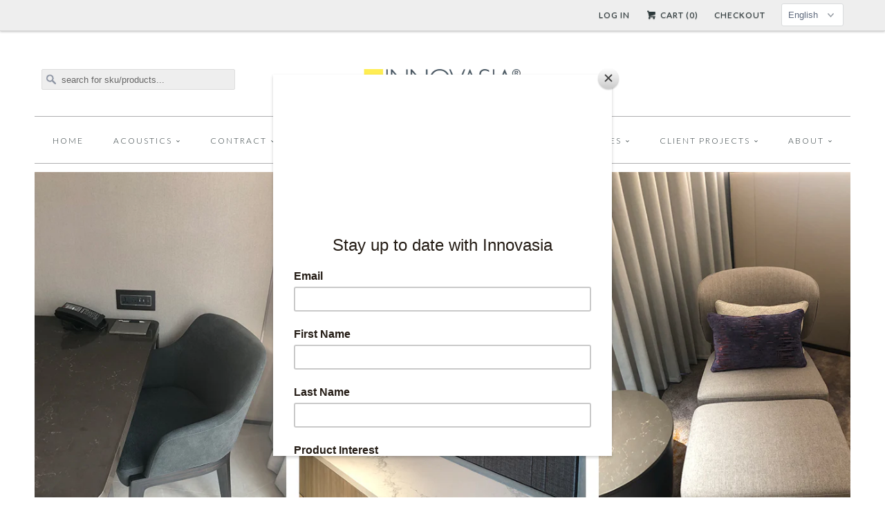

--- FILE ---
content_type: text/html; charset=utf-8
request_url: https://www.innovasia.com/pages/carlton-hotel-bangkok
body_size: 16780
content:


<!DOCTYPE html>
<!--[if lt IE 7 ]><html class="ie ie6" lang="en"> <![endif]-->
<!--[if IE 7 ]><html class="ie ie7" lang="en"> <![endif]-->
<!--[if IE 8 ]><html class="ie ie8" lang="en"> <![endif]-->
<!--[if IE 9 ]><html class="ie ie9" lang="en"> <![endif]-->
<!--[if (gte IE 10)|!(IE)]><!--><html lang="en"> <!--<![endif]-->
  <head>
    <meta charset="utf-8">
    <meta http-equiv="cleartype" content="on">
    <meta name="robots" content="index,follow">
      
           
    <title>Carlton Hotel Bangkok - Innovasia, Inc.</title>
    <script>console.log('->page.project');</script>
    
      <meta name="description" content="Products Used: Innovasia Contract Upholstery, Decorative Pillows, Digitally Printed Wallcoverings, Lampshades (guest rooms), Drawer Lining/Divider (guest rooms)Location: Bangkok, Thailand" />
    

    <!-- Custom Fonts -->
    <link href="//fonts.googleapis.com/css?family=.|Lato:light,normal,bold|Lato:light,normal,bold|Lato:light,normal,bold|Lato:light,normal,bold|Lato:light,normal,bold" rel="stylesheet" type="text/css" />
    
    

<meta name="author" content="Innovasia, Inc.">
<meta property="og:url" content="https://www.innovasia.com/pages/carlton-hotel-bangkok">
<meta property="og:site_name" content="Innovasia, Inc.">


  <meta property="og:type" content="website">
  <meta property="og:title" content="Carlton Hotel Bangkok">
  
  <meta property="og:image" content="http://www.innovasia.com/cdn/shop/t/5/assets/logo.png?v=44487812461758861701766540349">
  <meta property="og:image:secure_url" content="https://www.innovasia.com/cdn/shop/t/5/assets/logo.png?v=44487812461758861701766540349">
  


  <meta property="og:description" content="Products Used: Innovasia Contract Upholstery, Decorative Pillows, Digitally Printed Wallcoverings, Lampshades (guest rooms), Drawer Lining/Divider (guest rooms)Location: Bangkok, Thailand">




<meta name="twitter:card" content="summary">


    
    
    
    <link href="https://maxcdn.bootstrapcdn.com/font-awesome/4.6.3/css/font-awesome.min.css" rel="stylesheet" type="text/css">

    <!-- Mobile Specific Metas -->
    <meta name="HandheldFriendly" content="True">
    <meta name="MobileOptimized" content="320">
    <meta name="viewport" content="width=device-width, initial-scale=1, maximum-scale=1"> 

    <!-- Stylesheets for Responsive 5.0 -->
    <link href="//www.innovasia.com/cdn/shop/t/5/assets/styles.scss.css?v=164726668729248983501769481888" rel="stylesheet" type="text/css" media="all" />

    <!-- Stylesheets by Sixty -->
    <link href="//www.innovasia.com/cdn/shop/t/5/assets/sixty.scss.css?v=42522517089827649941677098248" rel="stylesheet" type="text/css" media="all" />
    
    <!-- Icons -->
    <link rel="shortcut icon" type="image/x-icon" href="//www.innovasia.com/cdn/shop/t/5/assets/favicon.png?v=83223930895239228181462466793">
    <link rel="canonical" href="https://www.innovasia.com/pages/carlton-hotel-bangkok" />

    
    
    <!-- jQuery and jQuery fallback -->
    <script src="https://ajax.googleapis.com/ajax/libs/jquery/1.11.3/jquery.min.js"></script>
    <script>window.jQuery || document.write("<script src='//www.innovasia.com/cdn/shop/t/5/assets/jquery.min.js?v=171470576117159292311462466825'>\x3C/script>")</script>
    <script src="//www.innovasia.com/cdn/shop/t/5/assets/app.js?v=40228123168224286231698655749" type="text/javascript"></script>
    
    <script src="//www.innovasia.com/cdn/shopifycloud/storefront/assets/themes_support/option_selection-b017cd28.js" type="text/javascript"></script>
    <script>window.performance && window.performance.mark && window.performance.mark('shopify.content_for_header.start');</script><meta id="shopify-digital-wallet" name="shopify-digital-wallet" content="/10379682/digital_wallets/dialog">
<meta name="shopify-checkout-api-token" content="55e57a1ec215fd84d611a080403118c8">
<meta id="in-context-paypal-metadata" data-shop-id="10379682" data-venmo-supported="true" data-environment="production" data-locale="en_US" data-paypal-v4="true" data-currency="USD">
<link rel="alternate" hreflang="x-default" href="https://www.innovasia.com/pages/carlton-hotel-bangkok">
<link rel="alternate" hreflang="en" href="https://www.innovasia.com/pages/carlton-hotel-bangkok">
<link rel="alternate" hreflang="ja" href="https://www.innovasia.com/ja/pages/carlton-hotel-bangkok">
<script async="async" src="/checkouts/internal/preloads.js?locale=en-US"></script>
<script id="shopify-features" type="application/json">{"accessToken":"55e57a1ec215fd84d611a080403118c8","betas":["rich-media-storefront-analytics"],"domain":"www.innovasia.com","predictiveSearch":true,"shopId":10379682,"locale":"en"}</script>
<script>var Shopify = Shopify || {};
Shopify.shop = "innovasia1.myshopify.com";
Shopify.locale = "en";
Shopify.currency = {"active":"USD","rate":"1.0"};
Shopify.country = "US";
Shopify.theme = {"name":"Responsive \/\/ SEEDCMS","id":104720195,"schema_name":null,"schema_version":null,"theme_store_id":null,"role":"main"};
Shopify.theme.handle = "null";
Shopify.theme.style = {"id":null,"handle":null};
Shopify.cdnHost = "www.innovasia.com/cdn";
Shopify.routes = Shopify.routes || {};
Shopify.routes.root = "/";</script>
<script type="module">!function(o){(o.Shopify=o.Shopify||{}).modules=!0}(window);</script>
<script>!function(o){function n(){var o=[];function n(){o.push(Array.prototype.slice.apply(arguments))}return n.q=o,n}var t=o.Shopify=o.Shopify||{};t.loadFeatures=n(),t.autoloadFeatures=n()}(window);</script>
<script id="shop-js-analytics" type="application/json">{"pageType":"page"}</script>
<script defer="defer" async type="module" src="//www.innovasia.com/cdn/shopifycloud/shop-js/modules/v2/client.init-shop-cart-sync_BN7fPSNr.en.esm.js"></script>
<script defer="defer" async type="module" src="//www.innovasia.com/cdn/shopifycloud/shop-js/modules/v2/chunk.common_Cbph3Kss.esm.js"></script>
<script defer="defer" async type="module" src="//www.innovasia.com/cdn/shopifycloud/shop-js/modules/v2/chunk.modal_DKumMAJ1.esm.js"></script>
<script type="module">
  await import("//www.innovasia.com/cdn/shopifycloud/shop-js/modules/v2/client.init-shop-cart-sync_BN7fPSNr.en.esm.js");
await import("//www.innovasia.com/cdn/shopifycloud/shop-js/modules/v2/chunk.common_Cbph3Kss.esm.js");
await import("//www.innovasia.com/cdn/shopifycloud/shop-js/modules/v2/chunk.modal_DKumMAJ1.esm.js");

  window.Shopify.SignInWithShop?.initShopCartSync?.({"fedCMEnabled":true,"windoidEnabled":true});

</script>
<script>(function() {
  var isLoaded = false;
  function asyncLoad() {
    if (isLoaded) return;
    isLoaded = true;
    var urls = ["https:\/\/innovasia1.myshopify.com\/apps\/vig\/liquid_factory\/scripttag.js?shop=innovasia1.myshopify.com"];
    for (var i = 0; i < urls.length; i++) {
      var s = document.createElement('script');
      s.type = 'text/javascript';
      s.async = true;
      s.src = urls[i];
      var x = document.getElementsByTagName('script')[0];
      x.parentNode.insertBefore(s, x);
    }
  };
  if(window.attachEvent) {
    window.attachEvent('onload', asyncLoad);
  } else {
    window.addEventListener('load', asyncLoad, false);
  }
})();</script>
<script id="__st">var __st={"a":10379682,"offset":28800,"reqid":"b58460d8-203f-4201-93b4-4d273ffe7059-1769919131","pageurl":"www.innovasia.com\/pages\/carlton-hotel-bangkok","s":"pages-47656468537","u":"ea348af151e9","p":"page","rtyp":"page","rid":47656468537};</script>
<script>window.ShopifyPaypalV4VisibilityTracking = true;</script>
<script id="captcha-bootstrap">!function(){'use strict';const t='contact',e='account',n='new_comment',o=[[t,t],['blogs',n],['comments',n],[t,'customer']],c=[[e,'customer_login'],[e,'guest_login'],[e,'recover_customer_password'],[e,'create_customer']],r=t=>t.map((([t,e])=>`form[action*='/${t}']:not([data-nocaptcha='true']) input[name='form_type'][value='${e}']`)).join(','),a=t=>()=>t?[...document.querySelectorAll(t)].map((t=>t.form)):[];function s(){const t=[...o],e=r(t);return a(e)}const i='password',u='form_key',d=['recaptcha-v3-token','g-recaptcha-response','h-captcha-response',i],f=()=>{try{return window.sessionStorage}catch{return}},m='__shopify_v',_=t=>t.elements[u];function p(t,e,n=!1){try{const o=window.sessionStorage,c=JSON.parse(o.getItem(e)),{data:r}=function(t){const{data:e,action:n}=t;return t[m]||n?{data:e,action:n}:{data:t,action:n}}(c);for(const[e,n]of Object.entries(r))t.elements[e]&&(t.elements[e].value=n);n&&o.removeItem(e)}catch(o){console.error('form repopulation failed',{error:o})}}const l='form_type',E='cptcha';function T(t){t.dataset[E]=!0}const w=window,h=w.document,L='Shopify',v='ce_forms',y='captcha';let A=!1;((t,e)=>{const n=(g='f06e6c50-85a8-45c8-87d0-21a2b65856fe',I='https://cdn.shopify.com/shopifycloud/storefront-forms-hcaptcha/ce_storefront_forms_captcha_hcaptcha.v1.5.2.iife.js',D={infoText:'Protected by hCaptcha',privacyText:'Privacy',termsText:'Terms'},(t,e,n)=>{const o=w[L][v],c=o.bindForm;if(c)return c(t,g,e,D).then(n);var r;o.q.push([[t,g,e,D],n]),r=I,A||(h.body.append(Object.assign(h.createElement('script'),{id:'captcha-provider',async:!0,src:r})),A=!0)});var g,I,D;w[L]=w[L]||{},w[L][v]=w[L][v]||{},w[L][v].q=[],w[L][y]=w[L][y]||{},w[L][y].protect=function(t,e){n(t,void 0,e),T(t)},Object.freeze(w[L][y]),function(t,e,n,w,h,L){const[v,y,A,g]=function(t,e,n){const i=e?o:[],u=t?c:[],d=[...i,...u],f=r(d),m=r(i),_=r(d.filter((([t,e])=>n.includes(e))));return[a(f),a(m),a(_),s()]}(w,h,L),I=t=>{const e=t.target;return e instanceof HTMLFormElement?e:e&&e.form},D=t=>v().includes(t);t.addEventListener('submit',(t=>{const e=I(t);if(!e)return;const n=D(e)&&!e.dataset.hcaptchaBound&&!e.dataset.recaptchaBound,o=_(e),c=g().includes(e)&&(!o||!o.value);(n||c)&&t.preventDefault(),c&&!n&&(function(t){try{if(!f())return;!function(t){const e=f();if(!e)return;const n=_(t);if(!n)return;const o=n.value;o&&e.removeItem(o)}(t);const e=Array.from(Array(32),(()=>Math.random().toString(36)[2])).join('');!function(t,e){_(t)||t.append(Object.assign(document.createElement('input'),{type:'hidden',name:u})),t.elements[u].value=e}(t,e),function(t,e){const n=f();if(!n)return;const o=[...t.querySelectorAll(`input[type='${i}']`)].map((({name:t})=>t)),c=[...d,...o],r={};for(const[a,s]of new FormData(t).entries())c.includes(a)||(r[a]=s);n.setItem(e,JSON.stringify({[m]:1,action:t.action,data:r}))}(t,e)}catch(e){console.error('failed to persist form',e)}}(e),e.submit())}));const S=(t,e)=>{t&&!t.dataset[E]&&(n(t,e.some((e=>e===t))),T(t))};for(const o of['focusin','change'])t.addEventListener(o,(t=>{const e=I(t);D(e)&&S(e,y())}));const B=e.get('form_key'),M=e.get(l),P=B&&M;t.addEventListener('DOMContentLoaded',(()=>{const t=y();if(P)for(const e of t)e.elements[l].value===M&&p(e,B);[...new Set([...A(),...v().filter((t=>'true'===t.dataset.shopifyCaptcha))])].forEach((e=>S(e,t)))}))}(h,new URLSearchParams(w.location.search),n,t,e,['guest_login'])})(!0,!0)}();</script>
<script integrity="sha256-4kQ18oKyAcykRKYeNunJcIwy7WH5gtpwJnB7kiuLZ1E=" data-source-attribution="shopify.loadfeatures" defer="defer" src="//www.innovasia.com/cdn/shopifycloud/storefront/assets/storefront/load_feature-a0a9edcb.js" crossorigin="anonymous"></script>
<script data-source-attribution="shopify.dynamic_checkout.dynamic.init">var Shopify=Shopify||{};Shopify.PaymentButton=Shopify.PaymentButton||{isStorefrontPortableWallets:!0,init:function(){window.Shopify.PaymentButton.init=function(){};var t=document.createElement("script");t.src="https://www.innovasia.com/cdn/shopifycloud/portable-wallets/latest/portable-wallets.en.js",t.type="module",document.head.appendChild(t)}};
</script>
<script data-source-attribution="shopify.dynamic_checkout.buyer_consent">
  function portableWalletsHideBuyerConsent(e){var t=document.getElementById("shopify-buyer-consent"),n=document.getElementById("shopify-subscription-policy-button");t&&n&&(t.classList.add("hidden"),t.setAttribute("aria-hidden","true"),n.removeEventListener("click",e))}function portableWalletsShowBuyerConsent(e){var t=document.getElementById("shopify-buyer-consent"),n=document.getElementById("shopify-subscription-policy-button");t&&n&&(t.classList.remove("hidden"),t.removeAttribute("aria-hidden"),n.addEventListener("click",e))}window.Shopify?.PaymentButton&&(window.Shopify.PaymentButton.hideBuyerConsent=portableWalletsHideBuyerConsent,window.Shopify.PaymentButton.showBuyerConsent=portableWalletsShowBuyerConsent);
</script>
<script data-source-attribution="shopify.dynamic_checkout.cart.bootstrap">document.addEventListener("DOMContentLoaded",(function(){function t(){return document.querySelector("shopify-accelerated-checkout-cart, shopify-accelerated-checkout")}if(t())Shopify.PaymentButton.init();else{new MutationObserver((function(e,n){t()&&(Shopify.PaymentButton.init(),n.disconnect())})).observe(document.body,{childList:!0,subtree:!0})}}));
</script>
<link id="shopify-accelerated-checkout-styles" rel="stylesheet" media="screen" href="https://www.innovasia.com/cdn/shopifycloud/portable-wallets/latest/accelerated-checkout-backwards-compat.css" crossorigin="anonymous">
<style id="shopify-accelerated-checkout-cart">
        #shopify-buyer-consent {
  margin-top: 1em;
  display: inline-block;
  width: 100%;
}

#shopify-buyer-consent.hidden {
  display: none;
}

#shopify-subscription-policy-button {
  background: none;
  border: none;
  padding: 0;
  text-decoration: underline;
  font-size: inherit;
  cursor: pointer;
}

#shopify-subscription-policy-button::before {
  box-shadow: none;
}

      </style>

<script>window.performance && window.performance.mark && window.performance.mark('shopify.content_for_header.end');</script>
  <link href="https://monorail-edge.shopifysvc.com" rel="dns-prefetch">
<script>(function(){if ("sendBeacon" in navigator && "performance" in window) {try {var session_token_from_headers = performance.getEntriesByType('navigation')[0].serverTiming.find(x => x.name == '_s').description;} catch {var session_token_from_headers = undefined;}var session_cookie_matches = document.cookie.match(/_shopify_s=([^;]*)/);var session_token_from_cookie = session_cookie_matches && session_cookie_matches.length === 2 ? session_cookie_matches[1] : "";var session_token = session_token_from_headers || session_token_from_cookie || "";function handle_abandonment_event(e) {var entries = performance.getEntries().filter(function(entry) {return /monorail-edge.shopifysvc.com/.test(entry.name);});if (!window.abandonment_tracked && entries.length === 0) {window.abandonment_tracked = true;var currentMs = Date.now();var navigation_start = performance.timing.navigationStart;var payload = {shop_id: 10379682,url: window.location.href,navigation_start,duration: currentMs - navigation_start,session_token,page_type: "page"};window.navigator.sendBeacon("https://monorail-edge.shopifysvc.com/v1/produce", JSON.stringify({schema_id: "online_store_buyer_site_abandonment/1.1",payload: payload,metadata: {event_created_at_ms: currentMs,event_sent_at_ms: currentMs}}));}}window.addEventListener('pagehide', handle_abandonment_event);}}());</script>
<script id="web-pixels-manager-setup">(function e(e,d,r,n,o){if(void 0===o&&(o={}),!Boolean(null===(a=null===(i=window.Shopify)||void 0===i?void 0:i.analytics)||void 0===a?void 0:a.replayQueue)){var i,a;window.Shopify=window.Shopify||{};var t=window.Shopify;t.analytics=t.analytics||{};var s=t.analytics;s.replayQueue=[],s.publish=function(e,d,r){return s.replayQueue.push([e,d,r]),!0};try{self.performance.mark("wpm:start")}catch(e){}var l=function(){var e={modern:/Edge?\/(1{2}[4-9]|1[2-9]\d|[2-9]\d{2}|\d{4,})\.\d+(\.\d+|)|Firefox\/(1{2}[4-9]|1[2-9]\d|[2-9]\d{2}|\d{4,})\.\d+(\.\d+|)|Chrom(ium|e)\/(9{2}|\d{3,})\.\d+(\.\d+|)|(Maci|X1{2}).+ Version\/(15\.\d+|(1[6-9]|[2-9]\d|\d{3,})\.\d+)([,.]\d+|)( \(\w+\)|)( Mobile\/\w+|) Safari\/|Chrome.+OPR\/(9{2}|\d{3,})\.\d+\.\d+|(CPU[ +]OS|iPhone[ +]OS|CPU[ +]iPhone|CPU IPhone OS|CPU iPad OS)[ +]+(15[._]\d+|(1[6-9]|[2-9]\d|\d{3,})[._]\d+)([._]\d+|)|Android:?[ /-](13[3-9]|1[4-9]\d|[2-9]\d{2}|\d{4,})(\.\d+|)(\.\d+|)|Android.+Firefox\/(13[5-9]|1[4-9]\d|[2-9]\d{2}|\d{4,})\.\d+(\.\d+|)|Android.+Chrom(ium|e)\/(13[3-9]|1[4-9]\d|[2-9]\d{2}|\d{4,})\.\d+(\.\d+|)|SamsungBrowser\/([2-9]\d|\d{3,})\.\d+/,legacy:/Edge?\/(1[6-9]|[2-9]\d|\d{3,})\.\d+(\.\d+|)|Firefox\/(5[4-9]|[6-9]\d|\d{3,})\.\d+(\.\d+|)|Chrom(ium|e)\/(5[1-9]|[6-9]\d|\d{3,})\.\d+(\.\d+|)([\d.]+$|.*Safari\/(?![\d.]+ Edge\/[\d.]+$))|(Maci|X1{2}).+ Version\/(10\.\d+|(1[1-9]|[2-9]\d|\d{3,})\.\d+)([,.]\d+|)( \(\w+\)|)( Mobile\/\w+|) Safari\/|Chrome.+OPR\/(3[89]|[4-9]\d|\d{3,})\.\d+\.\d+|(CPU[ +]OS|iPhone[ +]OS|CPU[ +]iPhone|CPU IPhone OS|CPU iPad OS)[ +]+(10[._]\d+|(1[1-9]|[2-9]\d|\d{3,})[._]\d+)([._]\d+|)|Android:?[ /-](13[3-9]|1[4-9]\d|[2-9]\d{2}|\d{4,})(\.\d+|)(\.\d+|)|Mobile Safari.+OPR\/([89]\d|\d{3,})\.\d+\.\d+|Android.+Firefox\/(13[5-9]|1[4-9]\d|[2-9]\d{2}|\d{4,})\.\d+(\.\d+|)|Android.+Chrom(ium|e)\/(13[3-9]|1[4-9]\d|[2-9]\d{2}|\d{4,})\.\d+(\.\d+|)|Android.+(UC? ?Browser|UCWEB|U3)[ /]?(15\.([5-9]|\d{2,})|(1[6-9]|[2-9]\d|\d{3,})\.\d+)\.\d+|SamsungBrowser\/(5\.\d+|([6-9]|\d{2,})\.\d+)|Android.+MQ{2}Browser\/(14(\.(9|\d{2,})|)|(1[5-9]|[2-9]\d|\d{3,})(\.\d+|))(\.\d+|)|K[Aa][Ii]OS\/(3\.\d+|([4-9]|\d{2,})\.\d+)(\.\d+|)/},d=e.modern,r=e.legacy,n=navigator.userAgent;return n.match(d)?"modern":n.match(r)?"legacy":"unknown"}(),u="modern"===l?"modern":"legacy",c=(null!=n?n:{modern:"",legacy:""})[u],f=function(e){return[e.baseUrl,"/wpm","/b",e.hashVersion,"modern"===e.buildTarget?"m":"l",".js"].join("")}({baseUrl:d,hashVersion:r,buildTarget:u}),m=function(e){var d=e.version,r=e.bundleTarget,n=e.surface,o=e.pageUrl,i=e.monorailEndpoint;return{emit:function(e){var a=e.status,t=e.errorMsg,s=(new Date).getTime(),l=JSON.stringify({metadata:{event_sent_at_ms:s},events:[{schema_id:"web_pixels_manager_load/3.1",payload:{version:d,bundle_target:r,page_url:o,status:a,surface:n,error_msg:t},metadata:{event_created_at_ms:s}}]});if(!i)return console&&console.warn&&console.warn("[Web Pixels Manager] No Monorail endpoint provided, skipping logging."),!1;try{return self.navigator.sendBeacon.bind(self.navigator)(i,l)}catch(e){}var u=new XMLHttpRequest;try{return u.open("POST",i,!0),u.setRequestHeader("Content-Type","text/plain"),u.send(l),!0}catch(e){return console&&console.warn&&console.warn("[Web Pixels Manager] Got an unhandled error while logging to Monorail."),!1}}}}({version:r,bundleTarget:l,surface:e.surface,pageUrl:self.location.href,monorailEndpoint:e.monorailEndpoint});try{o.browserTarget=l,function(e){var d=e.src,r=e.async,n=void 0===r||r,o=e.onload,i=e.onerror,a=e.sri,t=e.scriptDataAttributes,s=void 0===t?{}:t,l=document.createElement("script"),u=document.querySelector("head"),c=document.querySelector("body");if(l.async=n,l.src=d,a&&(l.integrity=a,l.crossOrigin="anonymous"),s)for(var f in s)if(Object.prototype.hasOwnProperty.call(s,f))try{l.dataset[f]=s[f]}catch(e){}if(o&&l.addEventListener("load",o),i&&l.addEventListener("error",i),u)u.appendChild(l);else{if(!c)throw new Error("Did not find a head or body element to append the script");c.appendChild(l)}}({src:f,async:!0,onload:function(){if(!function(){var e,d;return Boolean(null===(d=null===(e=window.Shopify)||void 0===e?void 0:e.analytics)||void 0===d?void 0:d.initialized)}()){var d=window.webPixelsManager.init(e)||void 0;if(d){var r=window.Shopify.analytics;r.replayQueue.forEach((function(e){var r=e[0],n=e[1],o=e[2];d.publishCustomEvent(r,n,o)})),r.replayQueue=[],r.publish=d.publishCustomEvent,r.visitor=d.visitor,r.initialized=!0}}},onerror:function(){return m.emit({status:"failed",errorMsg:"".concat(f," has failed to load")})},sri:function(e){var d=/^sha384-[A-Za-z0-9+/=]+$/;return"string"==typeof e&&d.test(e)}(c)?c:"",scriptDataAttributes:o}),m.emit({status:"loading"})}catch(e){m.emit({status:"failed",errorMsg:(null==e?void 0:e.message)||"Unknown error"})}}})({shopId: 10379682,storefrontBaseUrl: "https://www.innovasia.com",extensionsBaseUrl: "https://extensions.shopifycdn.com/cdn/shopifycloud/web-pixels-manager",monorailEndpoint: "https://monorail-edge.shopifysvc.com/unstable/produce_batch",surface: "storefront-renderer",enabledBetaFlags: ["2dca8a86"],webPixelsConfigList: [{"id":"407240935","configuration":"{\"config\":\"{\\\"pixel_id\\\":\\\"G-Y5X2W3THNP\\\",\\\"gtag_events\\\":[{\\\"type\\\":\\\"purchase\\\",\\\"action_label\\\":\\\"G-Y5X2W3THNP\\\"},{\\\"type\\\":\\\"page_view\\\",\\\"action_label\\\":\\\"G-Y5X2W3THNP\\\"},{\\\"type\\\":\\\"view_item\\\",\\\"action_label\\\":\\\"G-Y5X2W3THNP\\\"},{\\\"type\\\":\\\"search\\\",\\\"action_label\\\":\\\"G-Y5X2W3THNP\\\"},{\\\"type\\\":\\\"add_to_cart\\\",\\\"action_label\\\":\\\"G-Y5X2W3THNP\\\"},{\\\"type\\\":\\\"begin_checkout\\\",\\\"action_label\\\":\\\"G-Y5X2W3THNP\\\"},{\\\"type\\\":\\\"add_payment_info\\\",\\\"action_label\\\":\\\"G-Y5X2W3THNP\\\"}],\\\"enable_monitoring_mode\\\":false}\"}","eventPayloadVersion":"v1","runtimeContext":"OPEN","scriptVersion":"b2a88bafab3e21179ed38636efcd8a93","type":"APP","apiClientId":1780363,"privacyPurposes":[],"dataSharingAdjustments":{"protectedCustomerApprovalScopes":["read_customer_address","read_customer_email","read_customer_name","read_customer_personal_data","read_customer_phone"]}},{"id":"shopify-app-pixel","configuration":"{}","eventPayloadVersion":"v1","runtimeContext":"STRICT","scriptVersion":"0450","apiClientId":"shopify-pixel","type":"APP","privacyPurposes":["ANALYTICS","MARKETING"]},{"id":"shopify-custom-pixel","eventPayloadVersion":"v1","runtimeContext":"LAX","scriptVersion":"0450","apiClientId":"shopify-pixel","type":"CUSTOM","privacyPurposes":["ANALYTICS","MARKETING"]}],isMerchantRequest: false,initData: {"shop":{"name":"Innovasia, Inc.","paymentSettings":{"currencyCode":"USD"},"myshopifyDomain":"innovasia1.myshopify.com","countryCode":"US","storefrontUrl":"https:\/\/www.innovasia.com"},"customer":null,"cart":null,"checkout":null,"productVariants":[],"purchasingCompany":null},},"https://www.innovasia.com/cdn","1d2a099fw23dfb22ep557258f5m7a2edbae",{"modern":"","legacy":""},{"shopId":"10379682","storefrontBaseUrl":"https:\/\/www.innovasia.com","extensionBaseUrl":"https:\/\/extensions.shopifycdn.com\/cdn\/shopifycloud\/web-pixels-manager","surface":"storefront-renderer","enabledBetaFlags":"[\"2dca8a86\"]","isMerchantRequest":"false","hashVersion":"1d2a099fw23dfb22ep557258f5m7a2edbae","publish":"custom","events":"[[\"page_viewed\",{}]]"});</script><script>
  window.ShopifyAnalytics = window.ShopifyAnalytics || {};
  window.ShopifyAnalytics.meta = window.ShopifyAnalytics.meta || {};
  window.ShopifyAnalytics.meta.currency = 'USD';
  var meta = {"page":{"pageType":"page","resourceType":"page","resourceId":47656468537,"requestId":"b58460d8-203f-4201-93b4-4d273ffe7059-1769919131"}};
  for (var attr in meta) {
    window.ShopifyAnalytics.meta[attr] = meta[attr];
  }
</script>
<script class="analytics">
  (function () {
    var customDocumentWrite = function(content) {
      var jquery = null;

      if (window.jQuery) {
        jquery = window.jQuery;
      } else if (window.Checkout && window.Checkout.$) {
        jquery = window.Checkout.$;
      }

      if (jquery) {
        jquery('body').append(content);
      }
    };

    var hasLoggedConversion = function(token) {
      if (token) {
        return document.cookie.indexOf('loggedConversion=' + token) !== -1;
      }
      return false;
    }

    var setCookieIfConversion = function(token) {
      if (token) {
        var twoMonthsFromNow = new Date(Date.now());
        twoMonthsFromNow.setMonth(twoMonthsFromNow.getMonth() + 2);

        document.cookie = 'loggedConversion=' + token + '; expires=' + twoMonthsFromNow;
      }
    }

    var trekkie = window.ShopifyAnalytics.lib = window.trekkie = window.trekkie || [];
    if (trekkie.integrations) {
      return;
    }
    trekkie.methods = [
      'identify',
      'page',
      'ready',
      'track',
      'trackForm',
      'trackLink'
    ];
    trekkie.factory = function(method) {
      return function() {
        var args = Array.prototype.slice.call(arguments);
        args.unshift(method);
        trekkie.push(args);
        return trekkie;
      };
    };
    for (var i = 0; i < trekkie.methods.length; i++) {
      var key = trekkie.methods[i];
      trekkie[key] = trekkie.factory(key);
    }
    trekkie.load = function(config) {
      trekkie.config = config || {};
      trekkie.config.initialDocumentCookie = document.cookie;
      var first = document.getElementsByTagName('script')[0];
      var script = document.createElement('script');
      script.type = 'text/javascript';
      script.onerror = function(e) {
        var scriptFallback = document.createElement('script');
        scriptFallback.type = 'text/javascript';
        scriptFallback.onerror = function(error) {
                var Monorail = {
      produce: function produce(monorailDomain, schemaId, payload) {
        var currentMs = new Date().getTime();
        var event = {
          schema_id: schemaId,
          payload: payload,
          metadata: {
            event_created_at_ms: currentMs,
            event_sent_at_ms: currentMs
          }
        };
        return Monorail.sendRequest("https://" + monorailDomain + "/v1/produce", JSON.stringify(event));
      },
      sendRequest: function sendRequest(endpointUrl, payload) {
        // Try the sendBeacon API
        if (window && window.navigator && typeof window.navigator.sendBeacon === 'function' && typeof window.Blob === 'function' && !Monorail.isIos12()) {
          var blobData = new window.Blob([payload], {
            type: 'text/plain'
          });

          if (window.navigator.sendBeacon(endpointUrl, blobData)) {
            return true;
          } // sendBeacon was not successful

        } // XHR beacon

        var xhr = new XMLHttpRequest();

        try {
          xhr.open('POST', endpointUrl);
          xhr.setRequestHeader('Content-Type', 'text/plain');
          xhr.send(payload);
        } catch (e) {
          console.log(e);
        }

        return false;
      },
      isIos12: function isIos12() {
        return window.navigator.userAgent.lastIndexOf('iPhone; CPU iPhone OS 12_') !== -1 || window.navigator.userAgent.lastIndexOf('iPad; CPU OS 12_') !== -1;
      }
    };
    Monorail.produce('monorail-edge.shopifysvc.com',
      'trekkie_storefront_load_errors/1.1',
      {shop_id: 10379682,
      theme_id: 104720195,
      app_name: "storefront",
      context_url: window.location.href,
      source_url: "//www.innovasia.com/cdn/s/trekkie.storefront.c59ea00e0474b293ae6629561379568a2d7c4bba.min.js"});

        };
        scriptFallback.async = true;
        scriptFallback.src = '//www.innovasia.com/cdn/s/trekkie.storefront.c59ea00e0474b293ae6629561379568a2d7c4bba.min.js';
        first.parentNode.insertBefore(scriptFallback, first);
      };
      script.async = true;
      script.src = '//www.innovasia.com/cdn/s/trekkie.storefront.c59ea00e0474b293ae6629561379568a2d7c4bba.min.js';
      first.parentNode.insertBefore(script, first);
    };
    trekkie.load(
      {"Trekkie":{"appName":"storefront","development":false,"defaultAttributes":{"shopId":10379682,"isMerchantRequest":null,"themeId":104720195,"themeCityHash":"4544845396832717721","contentLanguage":"en","currency":"USD","eventMetadataId":"b916b9d4-78d8-40ab-adbc-9d39ea337756"},"isServerSideCookieWritingEnabled":true,"monorailRegion":"shop_domain","enabledBetaFlags":["65f19447","b5387b81"]},"Session Attribution":{},"S2S":{"facebookCapiEnabled":false,"source":"trekkie-storefront-renderer","apiClientId":580111}}
    );

    var loaded = false;
    trekkie.ready(function() {
      if (loaded) return;
      loaded = true;

      window.ShopifyAnalytics.lib = window.trekkie;

      var originalDocumentWrite = document.write;
      document.write = customDocumentWrite;
      try { window.ShopifyAnalytics.merchantGoogleAnalytics.call(this); } catch(error) {};
      document.write = originalDocumentWrite;

      window.ShopifyAnalytics.lib.page(null,{"pageType":"page","resourceType":"page","resourceId":47656468537,"requestId":"b58460d8-203f-4201-93b4-4d273ffe7059-1769919131","shopifyEmitted":true});

      var match = window.location.pathname.match(/checkouts\/(.+)\/(thank_you|post_purchase)/)
      var token = match? match[1]: undefined;
      if (!hasLoggedConversion(token)) {
        setCookieIfConversion(token);
        
      }
    });


        var eventsListenerScript = document.createElement('script');
        eventsListenerScript.async = true;
        eventsListenerScript.src = "//www.innovasia.com/cdn/shopifycloud/storefront/assets/shop_events_listener-3da45d37.js";
        document.getElementsByTagName('head')[0].appendChild(eventsListenerScript);

})();</script>
<script
  defer
  src="https://www.innovasia.com/cdn/shopifycloud/perf-kit/shopify-perf-kit-3.1.0.min.js"
  data-application="storefront-renderer"
  data-shop-id="10379682"
  data-render-region="gcp-us-central1"
  data-page-type="page"
  data-theme-instance-id="104720195"
  data-theme-name=""
  data-theme-version=""
  data-monorail-region="shop_domain"
  data-resource-timing-sampling-rate="10"
  data-shs="true"
  data-shs-beacon="true"
  data-shs-export-with-fetch="true"
  data-shs-logs-sample-rate="1"
  data-shs-beacon-endpoint="https://www.innovasia.com/api/collect"
></script>
</head>
  <body class="page">
    <div class="top_bar">
      <div class="container">
                
        
        

        <div class="columns sixteen">
          <ul>
            

            
              
                <li>
                  <a href="/account/login" id="customer_login_link">Log in</a>
                </li>
              
            
            
            <li>
              <a href="/cart" class="cart_button"><span class="icon-cart"></span> Cart (<span class="cart_count">0</span>)</a>
            </li>
            <li>
              
                <a href="/cart" class="checkout">Checkout</a>
              
            </li>
            <li>
              <select id="ly-languages-switcher" class="ly-languages-switcher"><option value="ly10914">English</option><option value="ly10915">Japanese</option><option value="ly16494">Chinese</option><option value="ly16495">Thai</option></select>
            </li>
          </ul>
        </div>
      </div>  
    </div>
  
    <div class="container content"> 
      <div class="sixteen columns logo" >
        <div class="four columns">          
          <form class="search" action="/search">
            
            <input type="text" name="q" class="search_box" placeholder="search for sku/products..." value="" autocapitalize="off" autocomplete="off" autocorrect="off" />
          </form>
        </div>
        

        <a href="https://www.innovasia.com" title="Innovasia, Inc.">
          
          
            <img src="//www.innovasia.com/cdn/shop/t/5/assets/logo.png?v=44487812461758861701766540349" alt="Innovasia, Inc." />
          
          
        </a>
      </div>
      
      <div class="sixteen columns clearfix" >
        <div id="mobile_nav"></div>
        <div id="nav">
          <ul id="menu">
            
              
                <li><a href="/" >Home</a></li>
              
            
              
                <li><a href="/pages/all-acoustics"  >Acoustics<span class="icon-down-arrow arrow"></span></a> 
                  <ul class="animated fadeIn">
                    
                      
                        <li><a href="/pages/acoustics">About Innovasia Acoustics</a></li>
                      
                    
                      
                        <li><a href="/pages/all-acoustics">See All Acoustics</a></li>
                      
                    
                      
                      <li><a href="/collections/acoustics-1">Explore by Brand <span class="icon-right-arrow arrow"></span></a> 
                        <ul class="animated fadeIn">
                                                  
                            <li><a href="/pages/casalis-acoustic-architextile-panels">Casalis® Architextiles</a></li>
                                                  
                            <li><a href="/pages/clarity">Clarity™ Panels</a></li>
                                                  
                            <li><a href="/products/dimensional-acoustics">Dimensional Acoustics™</a></li>
                                                  
                            <li><a href="/collections/gerriets">Gerriets Acoustic Curtains</a></li>
                                                  
                            <li><a href="https://www.innovasia.com/collections/mogu">Mogu</a></li>
                                                  
                            <li><a href="/collections/nordgrona-acoustic-products">Nordgröna Acoustic Products</a></li>
                                                  
                            <li><a href="/collections/vank">Vank</a></li>
                                                  
                            <li><a href="/pages/venue-acoustics">Venue™ Acoustics</a></li>
                                                  
                            <li><a href="/pages/whisper-walls">Whisper Walls®</a></li>
                          
                        </ul>
                      </li>
                      
                    
                      
                      <li><a href="/pages/acoustic-walls">Acoustic Walls <span class="icon-right-arrow arrow"></span></a> 
                        <ul class="animated fadeIn">
                                                  
                            <li><a href="/products/whisperwalls">Whisper Walls® Stretch System</a></li>
                                                  
                            <li><a href="/pages/acoustic-soft-panels">Acoustic Soft Panels</a></li>
                                                  
                            <li><a href="/pages/acoustic-tiles">Acoustic Tiles</a></li>
                                                  
                            <li><a href="/collections/acoustic-wood-walls-1">Acoustic Wood Walls</a></li>
                                                  
                            <li><a href="/collections/acoustic-wallcovering">Acoustic Wallcovering</a></li>
                          
                        </ul>
                      </li>
                      
                    
                      
                      <li><a href="/pages/acoustic-ceilings">Acoustic Ceilings <span class="icon-right-arrow arrow"></span></a> 
                        <ul class="animated fadeIn">
                                                  
                            <li><a href="/collections/acoustic-ceilings">Blades</a></li>
                                                  
                            <li><a href="/collections/acoustic-clouds-baffles">Clouds & Baffles</a></li>
                                                  
                            <li><a href="/products/whisper-ceiling">Stretch Ceilings</a></li>
                                                  
                            <li><a href="/products/venuewood">Wood Ceilings</a></li>
                          
                        </ul>
                      </li>
                      
                    
                      
                      <li><a href="/collections/acoustic-curtains">Acoustic Curtains <span class="icon-right-arrow arrow"></span></a> 
                        <ul class="animated fadeIn">
                                                  
                            <li><a href="/collections/acoustic-sheers">Absorptive Sheers</a></li>
                                                  
                            <li><a href="/collections/acoustic-curtains">Absorptive Curtains</a></li>
                                                  
                            <li><a href="/products/sound-absorber-curtain-system">Gerriets Sound Curtain Office System</a></li>
                          
                        </ul>
                      </li>
                      
                    
                      
                        <li><a href="/pages/acoustic-dividers-accessories">Acoustic Dividers & Accessories</a></li>
                      
                    
                      
                        <li><a href="/pages/acoustic-art">Acoustic Art</a></li>
                      
                    
                      
                      <li><a href="/collections/acoustically-transparent">Acoustic Fabrics <span class="icon-right-arrow arrow"></span></a> 
                        <ul class="animated fadeIn">
                                                  
                            <li><a href="/collections/acoustically-transparent">Acoustically Transparent Fabrics</a></li>
                                                  
                            <li><a href="/collections/acoustically-absorbent-fabrics">Acoustically Absorbent Fabrics</a></li>
                          
                        </ul>
                      </li>
                      
                    
                      
                        <li><a href="/collections/acoustic-roller-blinds">Acoustic Roller Blinds</a></li>
                      
                    
                  </ul>
                </li>
              
            
              
                <li><a href="/pages/all-contract"  >Contract<span class="icon-down-arrow arrow"></span></a> 
                  <ul class="animated fadeIn">
                    
                      
                        <li><a href="/pages/contract">About Innovasia Contract</a></li>
                      
                    
                      
                        <li><a href="/pages/all-contract">See All Contract</a></li>
                      
                    
                      
                      <li><a href="/collections/uphold-uv-defense">Explore by Brand <span class="icon-right-arrow arrow"></span></a> 
                        <ul class="animated fadeIn">
                                                  
                            <li><a href="/collections/bella-dura">Bella Dura®</a></li>
                                                  
                            <li><a href="/collections/crypton">Crypton</a></li>
                                                  
                            <li><a href="/collections/filippo-uecher">Filippo Uecher</a></li>
                                                  
                            <li><a href="/collections/mariaflora">Mariaflora</a></li>
                                                  
                            <li><a href="/collections/mayer-fabrics">Mayer Fabrics</a></li>
                                                  
                            <li><a href="https://www.innovasia.com/collections/nanotex-by-crypton">Nanotex by Crypton</a></li>
                                                  
                            <li><a href="/collections/uphold-stain-defense">UPHOLD™ STAIN DEFENSE</a></li>
                                                  
                            <li><a href="/collections/uphold-uv-defense">UPHOLD™ UV DEFENSE</a></li>
                          
                        </ul>
                      </li>
                      
                    
                      
                      <li><a href="/collections/contract">Explore by Collection <span class="icon-right-arrow arrow"></span></a> 
                        <ul class="animated fadeIn">
                                                  
                            <li><a href="/collections/crypton">Crypton</a></li>
                                                  
                            <li><a href="/collections/filippo-uecher">Filippo Uecher</a></li>
                                                  
                            <li><a href="/collections/fortis-fr-drapery">Fortis Flame-Retardant Drapery Collection</a></li>
                                                  
                            <li><a href="/collections/mariaflora">Mariaflora Performance Fabrics</a></li>
                                                  
                            <li><a href="/collections/mayer-fabrics-botanique-collection">Mayer Fabrics Botanique Collection</a></li>
                                                  
                            <li><a href="/collections/renew-and-recharge">Renew & Recharge</a></li>
                                                  
                            <li><a href="/collections/bleach-cleanable">Sanitize for Safety</a></li>
                                                  
                            <li><a href="/collections/solar-control-acoustics-roller-blinds">Solar Control & Acoustics Roller Blinds</a></li>
                                                  
                            <li><a href="/collections/solids-textures">Solids & Textures</a></li>
                                                  
                            <li><a href="/collections/the-sunscape-collection">SunScape Outdoor Fabrics</a></li>
                                                  
                            <li><a href="/collections/the-transcend-collection">The Transcend Collection</a></li>
                          
                        </ul>
                      </li>
                      
                    
                      
                      <li><a href="/pages/textile-upholstery">Upholstery Fabrics <span class="icon-right-arrow arrow"></span></a> 
                        <ul class="animated fadeIn">
                                                  
                            <li><a href="/collections/contract-upholstery">All Upholstery Fabrics</a></li>
                                                  
                            <li><a href="/collections/stain-resistant">Stain Resistant Fabrics</a></li>
                                                  
                            <li><a href="/collections/bleach-cleanable">Bleach Cleanable Fabrics</a></li>
                                                  
                            <li><a href="/collections/performance-fabrics">Fire Retardant Fabrics</a></li>
                          
                        </ul>
                      </li>
                      
                    
                      
                        <li><a href="/collections/outdoor-and-uv-resistant">Outdoor & UV Resistant Fabrics</a></li>
                      
                    
                      
                        <li><a href="https://www.innovasia.com/collections/coated-textiles">Coated Textiles</a></li>
                      
                    
                      
                        <li><a href="/collections/leather">Premium Leather</a></li>
                      
                    
                      
                      <li><a href="/pages/window-treatments">Window Treatments <span class="icon-right-arrow arrow"></span></a> 
                        <ul class="animated fadeIn">
                                                  
                            <li><a href="/collections/curtains">Curtains</a></li>
                                                  
                            <li><a href="/products/hand-stitched-sheer">Embroidered Sheers</a></li>
                                                  
                            <li><a href="/collections/contract-sheers">Sheers</a></li>
                                                  
                            <li><a href="/products/curtain-roller-blind-motors">Curtain & Roller Blind Motors</a></li>
                                                  
                            <li><a href="/collections/contract-roller-blinds">Roller Blinds</a></li>
                          
                        </ul>
                      </li>
                      
                    
                      
                      <li><a href="/pages/wallcovering">Wallcovering <span class="icon-right-arrow arrow"></span></a> 
                        <ul class="animated fadeIn">
                                                  
                            <li><a href="/pages/contract-vinyl-wallcovering">Contract Vinyl Wallcovering</a></li>
                                                  
                            <li><a href="/products/digitally-printed-wallcovering">Digitally Printed Wallcovering</a></li>
                                                  
                            <li><a href="/pages/custom-feature-walls">Custom Feature Walls</a></li>
                          
                        </ul>
                      </li>
                      
                    
                      
                        <li><a href="/collections/decorative-pillows">Duo Decorative Pillow Collection</a></li>
                      
                    
                  </ul>
                </li>
              
            
              
                <li><a href="/pages/all-workspace"  >Workspace<span class="icon-down-arrow arrow"></span></a> 
                  <ul class="animated fadeIn">
                    
                      
                        <li><a href="/pages/workspace">About Innovasia Workspace</a></li>
                      
                    
                      
                        <li><a href="/pages/all-workspace">See All Workspace</a></li>
                      
                    
                      
                      <li><a href="/collections/workspace-upholstery">Upholstery Fabrics <span class="icon-right-arrow arrow"></span></a> 
                        <ul class="animated fadeIn">
                                                  
                            <li><a href="/collections/workspace-upholstery">See All Upholstery</a></li>
                                                  
                            <li><a href="/collections/performance-fabrics">Flame Performance Fabrics</a></li>
                                                  
                            <li><a href="/collections/jacquards">Jacquard Fabrics</a></li>
                                                  
                            <li><a href="/collections/environmental">Recycled Fabrics </a></li>
                                                  
                            <li><a href="/collections/cinema-fabrics">Cinema Fabrics</a></li>
                          
                        </ul>
                      </li>
                      
                    
                      
                        <li><a href="/collections/workspace-vertical-surface">Vertical Surface Fabrics</a></li>
                      
                    
                      
                        <li><a href="/collections/print-edition">Print Edition Fabrics</a></li>
                      
                    
                      
                        <li><a href="/products/dymetrol">Dymetrol® Suspension Fabric</a></li>
                      
                    
                  </ul>
                </li>
              
            
              
                <li><a href="/pages/environmental-sustainable-products" >Environmental</a></li>
              
            
              
                <li><a href="/collections/talisman"  >Talisman Textiles<span class="icon-down-arrow arrow"></span></a> 
                  <ul class="animated fadeIn">
                    
                      
                        <li><a href="/collections/talisman">See All</a></li>
                      
                    
                      
                        <li><a href="/collections/latest-talisman-collection">Latest Collection</a></li>
                      
                    
                      
                        <li><a href="/collections/talisman/upholstery">Fabric Upholstery</a></li>
                      
                    
                      
                        <li><a href="/collections/talisman-leather">Leather Upholstery</a></li>
                      
                    
                      
                        <li><a href="/collections/drapery">Drapery Fabrics</a></li>
                      
                    
                      
                        <li><a href="/collections/decorative">Decorative Fabrics</a></li>
                      
                    
                  </ul>
                </li>
              
            
              
                <li><a href="/pages/corporate"  >Client Projects<span class="icon-down-arrow arrow"></span></a> 
                  <ul class="animated fadeIn">
                    
                      
                        <li><a href="/pages/corporate">Corporate</a></li>
                      
                    
                      
                        <li><a href="/pages/education">Education</a></li>
                      
                    
                      
                        <li><a href="/pages/entertainment">Entertainment</a></li>
                      
                    
                      
                        <li><a href="/pages/hospitality">Hospitality</a></li>
                      
                    
                  </ul>
                </li>
              
            
              
                <li><a href="/pages/about-us"  >About<span class="icon-down-arrow arrow"></span></a> 
                  <ul class="animated fadeIn">
                    
                      
                        <li><a href="/pages/about-us">Innovasia Group</a></li>
                      
                    
                      
                        <li><a href="/pages/our-locations">Our Locations</a></li>
                      
                    
                      
                        <li><a href="/pages/environmental">Environmental Sustainability</a></li>
                      
                    
                      
                        <li><a href="/pages/giving-back">Giving Back</a></li>
                      
                    
                      
                        <li><a href="/pages/in-the-news">In the News</a></li>
                      
                    
                      
                        <li><a href="/pages/policies">Warranty & Policies</a></li>
                      
                    
                      
                        <li><a href="/pages/cleaning-guidelines">Fabric Care & Cleaning</a></li>
                      
                    
                  </ul>
                </li>
              
            
          </ul>
        </div>
      </div>
      
      

      
        



<div class="sixteen columns">
  <div class="section">  

    
    
    <div id="homepage_slider" class="flexslider"> 
      <ul class="slides"> 
        
          
          <li> 
           <a href="" target="_self"><img height="2048x2048" width="2048x2048" alt="Carlton Hotel Bangkok" src="https://cdn.shopify.com/s/files/1/1037/9682/files/Carlton1_2048x2048.jpg?v=1585862009"></a>  
          </li>
          
        
          
          <li> 
           <a href="" target="_self"><img height="2048x2048" width="2048x2048" alt="Carlton Hotel Bangkok" src="https://cdn.shopify.com/s/files/1/1037/9682/files/Carlton2_2048x2048.jpg?v=1585862066"></a>  
          </li>
          
        
          
          <li> 
           <a href="" target="_self"><img height="2048x2048" width="2048x2048" alt="Carlton Hotel Bangkok" src="https://cdn.shopify.com/s/files/1/1037/9682/files/Carlton4_2048x2048.jpg?v=1585862096"></a>  
          </li>
          
        
          
          <li> 
           <a href="" target="_self"><img height="2048x2048" width="2048x2048" alt="Carlton Hotel Bangkok" src="https://cdn.shopify.com/s/files/1/1037/9682/files/Carlton5_2048x2048.jpg?v=1585862124"></a>  
          </li>
          
        
          
          <li> 
           <a href="" target="_self"><img height="2048x2048" width="2048x2048" alt="Carlton Hotel Bangkok" src="https://cdn.shopify.com/s/files/1/1037/9682/files/Carlton3_2048x2048.jpg?v=1585862149"></a>  
          </li>
          
        
          
          <li> 
           <a href="" target="_self"><img height="2048x2048" width="2048x2048" alt="Carlton Hotel Bangkok" src="https://cdn.shopify.com/s/files/1/1037/9682/files/Carlton6_2048x2048.jpg?v=1585862178"></a>  
          </li>
          
        
          
          <li> 
           <a href="" target="_self"><img height="2048x2048" width="2048x2048" alt="Carlton Hotel Bangkok" src="https://cdn.shopify.com/s/files/1/1037/9682/files/Carlton7_2048x2048.jpg?v=1585862210"></a>  
          </li>
          
        
          
          <li> 
           <a href="" target="_self"><img height="2048x2048" width="2048x2048" alt="" src="https://cdn.shopify.com/s/files/1/1037/9682/files/Carlton8_2048x2048.jpg?v=1593456682"></a>  
          </li>
          
        
          
          <li> 
           <a href="" target="_self"><img height="2048x2048" width="2048x2048" alt="" src="https://cdn.shopify.com/s/files/1/1037/9682/files/Carlton9_2048x2048.jpg?v=1593456700"></a>  
          </li>
          
        
          
          <li> 
           <a href="" target="_self"><img height="2048x2048" width="2048x2048" alt="" src="https://cdn.shopify.com/s/files/1/1037/9682/files/Carlton10_2048x2048.jpg?v=1593456716"></a>  
          </li>
          
        
          
          <li> 
           <a href="" target="_self"><img height="2048x2048" width="2048x2048" alt="" src="https://cdn.shopify.com/s/files/1/1037/9682/files/Carlton11_2048x2048.jpg?v=1593456734"></a>  
          </li>
          
        
          
          <li> 
           <a href="" target="_self"><img height="2048x2048" width="2048x2048" alt="" src="https://cdn.shopify.com/s/files/1/1037/9682/files/Carlton12_2048x2048.jpg?v=1593456747"></a>  
          </li>
          
        
          
          <li> 
           <a href="" target="_self"><img height="2048x2048" width="2048x2048" alt="" src="https://cdn.shopify.com/s/files/1/1037/9682/files/Carlton13_2048x2048.jpg?v=1593456762"></a>  
          </li>
          
        
          
          <li> 
           <a href="" target="_self"><img height="2048x2048" width="2048x2048" alt="" src="https://cdn.shopify.com/s/files/1/1037/9682/files/Carlton14_2048x2048.jpg?v=1593456777"></a>  
          </li>
          
        
          
          <li> 
           <a href="" target="_self"><img height="2048x2048" width="2048x2048" alt="" src="https://cdn.shopify.com/s/files/1/1037/9682/files/Carlton15_2048x2048.jpg?v=1593456791"></a>  
          </li>
          
        
          
          
        
      </ul>
    </div>
    
    
  </div>
  
  <div class="section clearfix">
    <h1 style="text-align: center;">Carlton Hotel Bangkok</h1>
    
    
      
  


  
  
	
  
	<div class="project-social">
      <p>SHARE THIS</p>
      <a href="https://www.facebook.com/sharer/sharer.php?u=https://www.innovasia.com/pages/carlton-hotel-bangkok" title="Share this on Facebook" class="ss-icon" rel="me" target="_blank">
    	&#xF610;
  	  </a>
      <a target="_blank" data-pin-do="skipLink" class="ss-icon" title="Innovasia, Inc. on Pinterest" href="https://pinterest.com/pin/create/button/?url=https://www.innovasia.com/pages/carlton-hotel-bangkok&media=&description=Carlton Hotel Bangkok%20
Products Used: Innovasia Contract Upholstery, Decorative Pillows, Digitally Printed Wallcoverings, Lampshades (guest rooms), Drawer Lining/Divider (guest rooms)Location: Bangkok, Thailand">
        &#xF650;
      </a>
      <a target="_blank" href="https://www.linkedin.com/shareArticle?mini=true&url=https://www.innovasia.com/pages/carlton-hotel-bangkok&title=Innovasia, Inc.&summary=Carlton Hotel Bangkok%20by%20Innovasia%20Inc.%0A
Products Used: Innovasia Contract Upholstery, Decorative Pillows, Digitally Printed Wallcoverings, Lampshades (guest rooms), Drawer Lining/Divider (guest rooms)Location: Bangkok, Thailand&source=Innovasia" class="ss-icon" rel="me" title="Innovasia, Inc. on LinkedIn">
	    &#xF612;
      </a>
	  <a href="mailto:?subject=Thought you might like this idea&amp;body=Hey, I was browsing Innovasia, Inc. and found this project. I wanted to share it with you.%0D%0A%0D%0Ahttps://www.innovasia.com/pages/carlton-hotel-bangkok" title="Email Innovasia, Inc." class="ss-icon" target="_blank">
        &#x2709;
      </a>
    </div>
  



    
    
    
<p><strong>Products Used: </strong><a title="Contract Upholstery" href="https://www.innovasia.com/collections/upholstery-contract" target="_blank">Innovasia Contract Upholstery</a>, <a title="Decorative Pillow Fabrics" href="https://www.innovasia.com/collections/decorative" target="_blank">Decorative Pillows</a>, Digitally Printed Wallcoverings, Lampshades (guest rooms), Drawer Lining/Divider (guest rooms)<br><strong>Location: </strong>Bangkok, Thailand</p>
  </div>
  
</div>
      
      
    </div> <!-- end container -->

    <div class="footer" >
      <div class="container">
        <div class="sixteen columns">

          

          
            <div class="ten columns offset-by-three alpha center">
               
              
              
                



  <a href="https://www.facebook.com/Innovasia-Inc-102400999799847/?ref=bookmarks" title="Innovasia, Inc. on Facebook" class="ss-icon" rel="me" target="_blank">
    &#xF610;
  </a>              













  <a href="https://www.instagram.com/innovasiainc/" title="Innovasia, Inc. on Instagram" class="ss-icon" rel="me" target="_blank"> 
    &#xF641;
  </a>              



  <a href="https://www.linkedin.com/company/153582?trk=tyah&trkInfo=clickedVertical%3Acompany%2CclickedEntityId%3A153582%2Cidx%3A2-1-2%2CtarId%3A1447141391324%2Ctas%3Ainnovasia" title="Innovasia, Inc. on LinkedIn" class="ss-icon" rel="me" target="_blank">
    &#xF612;
  </a>              





  <a href="mailto:info@innovasia.com" title="Email Innovasia, Inc." class="ss-icon" target="_blank">
    &#x2709;
  </a>              

              
            </div>
          

          

          <div class="sixteen columns alpha omega center">
            <div class="section">
              
                <hr />
              

              
                <ul class="footer_menu">
                  
                    <li><a href="/">Home</a></li>
                  
                    <li><a href="/pages/all-acoustics">Acoustics</a></li>
                  
                    <li><a href="/pages/all-contract">Contract</a></li>
                  
                    <li><a href="/pages/all-workspace">Workspace</a></li>
                  
                    <li><a href="/pages/environmental-sustainable-products">Environmental</a></li>
                  
                    <li><a href="/collections/talisman">Talisman Textiles</a></li>
                  
                    <li><a href="/pages/corporate">Client Projects</a></li>
                  
                    <li><a href="/pages/about-us">About</a></li>
                  
                </ul>
              

              <div class="mobile_only">
                <br class="clear" />
                
              </div>

              <p class="credits">
                &copy; 2026 <a href="/" title="">Innovasia, Inc.</a>.
                 
                
              </p>

              <div class="payment_methods ">
                
                
                
                
                
                
                
                
                
                
              </div>
            </div>
          </div>
        </div>
      </div>
    </div> <!-- end footer -->
    
    <script>
// (c) Copyright 2016 Caroline Schnapp. All Rights Reserved. Contact: mllegeorgesand@gmail.com
// See https://docs.shopify.com/themes/customization/navigation/link-product-options-in-menus

var Shopify = Shopify || {};

Shopify.optionsMap = {};

Shopify.updateOptionsInSelector = function(selectorIndex) {
    
  switch (selectorIndex) {
    case 0:
      var key = 'root';
      var selector = jQuery('.single-option-selector:eq(0)');
      break;
    case 1:
      var key = jQuery('.single-option-selector:eq(0)').val();
      var selector = jQuery('.single-option-selector:eq(1)');
      break;
    case 2:
      var key = jQuery('.single-option-selector:eq(0)').val();  
      key += ' / ' + jQuery('.single-option-selector:eq(1)').val();
      var selector = jQuery('.single-option-selector:eq(2)');
  }
  
  var initialValue = selector.val();
  selector.empty();    
  var availableOptions = Shopify.optionsMap[key];
  for (var i=0; i<availableOptions.length; i++) {
    var option = availableOptions[i];
    var newOption = jQuery('<option></option>').val(option).html(option);
    selector.append(newOption);
  }
  jQuery('.swatch[data-option-index="' + selectorIndex + '"] .swatch-element').each(function() {
    if (jQuery.inArray($(this).attr('data-value'), availableOptions) !== -1) {
      $(this).removeClass('soldout').show().find(':radio').removeAttr('disabled','disabled').removeAttr('checked');
    }
    else {
      $(this).addClass('soldout').hide().find(':radio').removeAttr('checked').attr('disabled','disabled');
    }
  });
  if (jQuery.inArray(initialValue, availableOptions) !== -1) {
    selector.val(initialValue);
  }
  selector.trigger('change');  
  
};

Shopify.linkOptionSelectors = function(product) {
  // Building our mapping object.
  for (var i=0; i<product.variants.length; i++) {
    var variant = product.variants[i];
    if (variant.available) {
      // Gathering values for the 1st drop-down.
      Shopify.optionsMap['root'] = Shopify.optionsMap['root'] || [];
      Shopify.optionsMap['root'].push(variant.option1);
      Shopify.optionsMap['root'] = Shopify.uniq(Shopify.optionsMap['root']);
      // Gathering values for the 2nd drop-down.
      if (product.options.length > 1) {
        var key = variant.option1;
        Shopify.optionsMap[key] = Shopify.optionsMap[key] || [];
        Shopify.optionsMap[key].push(variant.option2);
        Shopify.optionsMap[key] = Shopify.uniq(Shopify.optionsMap[key]);
      }
      // Gathering values for the 3rd drop-down.
      if (product.options.length === 3) {
        var key = variant.option1 + ' / ' + variant.option2;
        Shopify.optionsMap[key] = Shopify.optionsMap[key] || [];
        Shopify.optionsMap[key].push(variant.option3);
        Shopify.optionsMap[key] = Shopify.uniq(Shopify.optionsMap[key]);
      }
    }
  }
  // Update options right away.
  Shopify.updateOptionsInSelector(0);
  if (product.options.length > 1) Shopify.updateOptionsInSelector(1);
  if (product.options.length === 3) Shopify.updateOptionsInSelector(2);
  // When there is an update in the first dropdown.
  jQuery(".single-option-selector:eq(0)").change(function() {
    Shopify.updateOptionsInSelector(1);
    if (product.options.length === 3) Shopify.updateOptionsInSelector(2);
    return true;
  });
  // When there is an update in the second dropdown.
  jQuery(".single-option-selector:eq(1)").change(function() {
    if (product.options.length === 3) Shopify.updateOptionsInSelector(2);
    return true;
  });  
};
 

  
</script>
  
        
    

    
    <script src="//www.innovasia.com/cdn/shop/t/5/assets/ss-sandbox.js?v=7941599057329460931462466913" type="text/javascript"></script>
  
<script id="mcjs">!function(c,h,i,m,p){m=c.createElement(h),p=c.getElementsByTagName(h)[0],m.async=1,m.src=i,p.parentNode.insertBefore(m,p)}(document,"script","https://chimpstatic.com/mcjs-connected/js/users/213a8b4ce3a0027f7dac14cda/8563a019b30862df5b8f5f105.js");</script>
<script>var ShopifyAPI = ShopifyAPI || {};var langify = langify || {};langify.tools = langify.tools || {compareJQueryVersion: function(a,b) {if (a === b) {return 0;}var a_components = a.split(".");var b_components = b.split(".");var len = Math.min(a_components.length, b_components.length);for (var i = 0; i < len; i++) {if (parseInt(a_components[i]) > parseInt(b_components[i])) {return 1;}if (parseInt(a_components[i]) < parseInt(b_components[i])) {return -1;}}if (a_components.length > b_components.length) {return 1;}if (a_components.length < b_components.length) {return -1;}return 0;}};langify.helper = langify.helper || {getVersion: function() {return 1;},getSelectedLanguage: function() {var selectedLanguage = '';if(selectedLanguage == '') {selectedLanguage = 'ly10914';}return selectedLanguage;},saveLanguage: function(language) {ShopifyAPI.getCart(function (cart) {var note = cart.note;if(note == 'null') {note = '';}ShopifyAPI.updateCartNote(note, function () {ShopifyAPI.updateCartAttributes({'language': language}, function() {langify.loader.reload();});});});}};langify.loader = langify.loader || {loadScript: function(url, callback) {var script = document.createElement('script');script.type = 'text/javascript';if(script.readyState) {script.onreadystatechange = function () {if(script.readyState == 'loaded' || script.readyState == 'complete') {script.onreadystatechange = null;callback();}};} else {script.onload = function () {callback();};}script.src = url;document.getElementsByTagName('head')[0].appendChild(script);},reload: function() {window.location.reload();}};langify.switcher = langify.switcher || {getSlickSwitcher: function() {var switcher = langify.jquery('select[id="ly-slick-languages-switcher"]');if(switcher.length > 0) {return switcher;}return undefined;},getSwitcher: function() {var switcher = $('select[id="ly-languages-switcher"]');if (switcher.length > 0) {return switcher;}return undefined;},init: function() {var slickSwitcher = langify.switcher.getSlickSwitcher();if(slickSwitcher) {var selectedLanguage = langify.helper.getSelectedLanguage();if(selectedLanguage != '') {slickSwitcher.val(selectedLanguage);}langify.loader.loadScript('//www.innovasia.com/cdn/shop/t/5/assets/ly-select-box.js?v=118790186492285961491464120595', function () {slickSwitcher.ddslick({onSelected: function (data) {langify.helper.saveLanguage(data.selectedData.value);}});});}var switcher = langify.switcher.getSwitcher();if(switcher) {var selectedLanguage = langify.helper.getSelectedLanguage();if(selectedLanguage != '') {switcher.val(selectedLanguage);}switcher.change(function () {langify.helper.saveLanguage(switcher.val());});}$('.ly-languages-switcher-link').click(function () {langify.helper.saveLanguage(this.id);});}};langify.translator = langify.translator || {init:function() { }};langify.idToLocale = function(languageId) {

if(languageId == 'ly10914') {
return 'en';
}

return false;
};
langify.currency = langify.currency || {getHasSelectedCurrency: function() {return '' == 'true';},getCurrencyForLanguage: function(language) {var languageToCurrencies = [];return languageToCurrencies[language];},getCurrencySwitcher: function() {var currencySwitcher = $('#currencies');if(currencySwitcher.length) {return currencySwitcher;} else {return null;}},init: function() {if(!langify.currency.getHasSelectedCurrency()) {  }}};langify.core = langify.core || {onComplete: function() {ShopifyAPI.attributeToString = function(attribute) {if((typeof attribute) !== 'string') {attribute += '';if(attribute === 'undefined') {attribute = '';}}return jQuery.trim(attribute);};ShopifyAPI.getCart = function(callback) {jQuery.getJSON('/cart.js', function (cart, textStatus) {if((typeof callback) === 'function') {callback(cart);}});};ShopifyAPI.updateCartNote = function(note, callback) {var params = {type: 'POST',url: '/cart/update.js',data: 'note=' + this.attributeToString(note),dataType: 'json',success: function(cart) {if((typeof callback) === 'function') {callback(cart);}},error: this.onError};jQuery.ajax(params);};ShopifyAPI.updateCartAttributes = function(attributes, callback) {var data = '';var that = this;if(jQuery.isArray(attributes)) {jQuery.each(attributes, function(indexInArray, valueOfElement) {var key = that.attributeToString(valueOfElement.key);if (key !== '') {data += 'attributes[' + key + ']=' + that.attributeToString(valueOfElement.value) + '&';}});} else if ((typeof attributes === 'object') && attributes !== null) {jQuery.each(attributes, function(key, value) {data += 'attributes[' + that.attributeToString(key) + ']=' + that.attributeToString(value) + '&';});}var params = {type: 'POST',url: '/cart/update.js',data: data,dataType: 'json',success: function(cart) {if((typeof callback) === 'function') {callback(cart);}},error: this.onError};jQuery.ajax(params);};ShopifyAPI.onError = function(XMLHttpRequest, textStatus) {};langify.switcher.init();langify.translator.init();langify.currency.init();
if((typeof langifyCompleteCallback) === 'function') {var languages = [];languages["ly10914"] = {name: "English"};languages["ly10915"] = {name: "Japanese"};languages["ly16494"] = {name: "Chinese"};languages["ly16495"] = {name: "Thai"};langifyCompleteCallback({protocol: "https://",useDomains: false,languages: languages,saveLanguage: langify.helper.saveLanguage || langify.helper.changeLanguage,currentLanguage: langify.helper.getSelectedLanguage()});}
var LySwitcherDrawer = LySwitcherDrawer || {
  templateList: new Array(),
  init: function() {
    LySwitcherDrawer._fetchDrawerData();
    setTimeout(function() {
      for(var i=0; i<LySwitcherDrawer.templateList.length; i++) {
        var template = LySwitcherDrawer.templateList[i];

        if(template.target){
          var $orientationTargets = $('body').find(template.target);
        } else {
          var $orientationTargets = $('body').find('a[href="/cart"], a[href="#cart"], .cart-toggle, .site-header__cart');
        }

        $orientationTargets.each(function() {
          LySwitcherDrawer._draw(template, $(this));
        });
      }
      LySwitcherDrawer._bindSwitcherEvents();
    }, 500);
  },
  _fetchDrawerData: function() {
    var me = this;
    $('.ly-drawer-template').each(function(i) {
      me.templateList.push({
        id: i,
        align: $(this).data('align'),
        target: $(this).data('target'),
        targetIsContainer: $(this).data('target-is-container'),
        type: $(this).data('type'),
        css: $(this).data('css'),
        class: $(this).data('class'),
        template: $(this).html()
      });
      $(this).remove();
    });
  },


  _draw: function(template, $orientationTarget) {
    var $switcherElem = null;
    var switcherHtml = template.template;
    var $target = $orientationTarget;
    if(template.targetIsContainer === true) {
      if(template.align === 'left') {
        $switcherElem = $orientationTarget.prepend(switcherHtml);
      } else if(template.align === 'right') {
        $switcherElem = $orientationTarget.append(switcherHtml);
      } else {
        $switcherElem = $orientationTarget.append(switcherHtml);
      }
    } else {
      if(template.align === 'left') {
        $switcherElem = $orientationTarget.before(switcherHtml);
      } else if(template.align === 'right') {
        $switcherElem = $orientationTarget.after(switcherHtml);
      } else {
        $switcherElem = $orientationTarget.after(switcherHtml);
      }
    }
    $switcherElem.find('.ly-languages-switcher-dropdown, .ly-languages-image-dropdown-switcher, .ly-languages-image-dropdown-icons-switcher, .ly-languages-links-switcher, .ly-languages-links-icons-switcher').attr('style', template.css);
  },
  _bindSwitcherEvents: function() {
    $('.ly-languages-image-dropdown-switcher, .ly-languages-image-dropdown-icons-switcher').click(function(e) {
      e.preventDefault();
      var dropdownList = $(this).find('ul');
      if($(this).data('dropup') === true) {
        dropdownList.css('bottom', $(this).outerHeight());
      } else {
        dropdownList.css('top', $(this).outerHeight());
      }
      if($(this).hasClass('ly-is-open')) {
        $(this).removeClass('ly-is-open');
        dropdownList.attr('style', 'display:none !important;')
      } else {
        $(this).addClass('ly-is-open');
        if($(this).data('dropup') === true) {
          dropdownList.attr('style', 'display:inline-block !important;bottom:' + $(this).outerHeight() + 'px')
        } else {
          dropdownList.attr('style', 'display:inline-block !important;top:' + $(this).outerHeight() + 'px')
        }
      }
    });
    $('.ly-languages-link').click(function (e) {
      langify.helper.saveLanguage(this.id);
    });
    $('.ly-languages-switcher-dropdown').change(function(e) {
      langify.helper.saveLanguage($(this).val());
    });
  },
};
LySwitcherDrawer.init();},init: function() {if(typeof jQuery === 'undefined') {langify.loader.loadScript('//cdn.jsdelivr.net/jquery/1.9.1/jquery.min.js', function() {langify.jquery = $;langify.core.onComplete();});} else if(langify.tools.compareJQueryVersion(jQuery.fn.jquery, '1.7.0') <= 0) {langify.loader.loadScript('//cdn.jsdelivr.net/jquery/1.9.1/jquery.min.js', function() {langify.jquery = jQuery.noConflict(true);langify.core.onComplete();});} else {langify.jquery = $;langify.core.onComplete();}}};
!function(e,t){typeof module!="undefined"?module.exports=t():typeof define=="function"&&typeof define.amd=="object"?define(t):this[e]=t()}("domready",function(){var e=[],t,n=typeof document=="object"&&document,r=n&&n.documentElement.doScroll,i="DOMContentLoaded",s=n&&(r?/^loaded|^c/:/^loaded|^i|^c/).test(n.readyState);return!s&&n&&n.addEventListener(i,t=function(){n.removeEventListener(i,t),s=1;while(t=e.shift())t()}),function(t){s?setTimeout(t,0):e.push(t)}})
try {domready(langify.core.init);} catch(error) {langify.core.init();}</script>
<style>
.ly-arrow-white  {
    background:url([data-uri]) no-repeat top left;
    display: inline-block;
    height: 16px;
    width: 16px;
    position: relative;
    -webkit-transition: transform 0.25s;
    -moz-transition: transform 0.25s;
    transition: transform 0.25s;
}
.ly-arrow-black {
    background:url([data-uri]) no-repeat top left;;
    display: inline-block;
    height: 16px;
    width: 16px;
    position: relative;
    -webkit-transition: transform 0.25s;
    -moz-transition: transform 0.25s;
    transition: transform 0.25s;
}
.ly-languages-image-dropdown-switcher,
.ly-languages-image-dropdown-icons-switcher {
    text-align: left;
    display: inline-block;
    color: #ffffff;
    padding: 5px 10px 5px 10px;
    background: #000000;
    position: relative;
    user-select: none;
    cursor: pointer;
}
.ly-image-dropdown-current {
    display: block;
    vertical-align: middle;
}
.ly-image-dropdown-current-inner {
    display: inline-block;
    vertical-align: middle;
}
.ly-image-dropdown-current-inner-image {
    margin-right: 10px;
}
.ly-image-dropdown-current-inner-text {
    margin-right: 10px;
}
.ly-image-dropdown-icons-list,
.ly-image-dropdown-list {
    display: none !important;
    list-style: none;
    position: absolute;
    left: 0;
    padding: inherit !important;
    margin: 0;
    background: #000000;
    z-index: 99999;
    text-align: left;
    width: auto !important;
}
.ly-image-dropdown-list-element,
.ly-image-dropdown-icons-list-element {
    color: inherit !important;
}
.ly-image-dropdown-list > li,
.ly-image-dropdown-icons-list > li {
    margin: 0;
    display: block;
}
.ly-image-dropdown-list-element-left {
    margin-right: 10px;
}
.ly-image-dropdown-list-element-right {
    text-align: left;
}
.ly-image-dropdown-list-element-left,
.ly-image-dropdown-list-element-right {
    vertical-align: middle;
}
.ly-languages-switcher-dropdown {
    display: inline-block;
}
.ly-languages-links-icons-switcher,
.ly-languages-links-switcher {
    display: inline-block;
}
.ly-languages-links-icons-switcher > .ly-languages-link,
.ly-languages-links-switcher > .ly-languages-link {
    margin-right: 10px;
    padding: inherit !important;
    color: inherit !important;
}
.ly-image-dropdown-list-element,
.ly-image-dropdown-icons-list-element {
    padding: inherit !important;
}
.ly-is-uppercase {
    text-transform: uppercase;
}
.ly-bright-theme {
    background: #ffffff;
    color: #000000;
}
.ly-arrow-up {
    transform: rotateZ(180deg);
}

.ly-languages-image-dropdown-switcher.ly-is-open .ly-arrow-white,
.ly-languages-image-dropdown-switcher.ly-is-open .ly-arrow-black,
.ly-languages-image-dropdown-icons-switcher.ly-is-open .ly-arrow-white,
.ly-languages-image-dropdown-icons-switcher.ly-is-open .ly-arrow-black {
    transform: rotate(180deg);
}
.ly-languages-image-dropdown-switcher.ly-is-open .ly-arrow-white.ly-arrow-up,
.ly-languages-image-dropdown-switcher.ly-is-open .ly-arrow-black.ly-arrow-up,
.ly-languages-image-dropdown-icons-switcher.ly-is-open .ly-arrow-white.ly-arrow-up,
.ly-languages-image-dropdown-icons-switcher.ly-is-open .ly-arrow-black.ly-arrow-up {
    transform: rotate(360deg);
}
</style></body>
</html>

--- FILE ---
content_type: text/css
request_url: https://www.innovasia.com/cdn/shop/t/5/assets/sixty.scss.css?v=42522517089827649941677098248
body_size: -370
content:
.shopify-section.grid{display:flex;flex-wrap:wrap}.shopify-section.grid .grid__item{width:33.333%;border:10px solid #fff;box-sizing:border-box}.shopify-section.grid .grid__item .section-img:hover{opacity:.75}.project-item h5{font-size:20px}@media screen and (max-width: 768px){.shopify-section.grid .grid__item{width:50%}}@media screen and (max-width: 480px){.shopify-section.grid .grid__item{width:100%}}sup{font-size:.8em!important}.flex-caption sup{font-size:.5em!important}#nav ul li a[href="/pages/environmental-sustainable-products"]{color:#69b769!important}
/*# sourceMappingURL=/cdn/shop/t/5/assets/sixty.scss.css.map?v=42522517089827649941677098248 */
